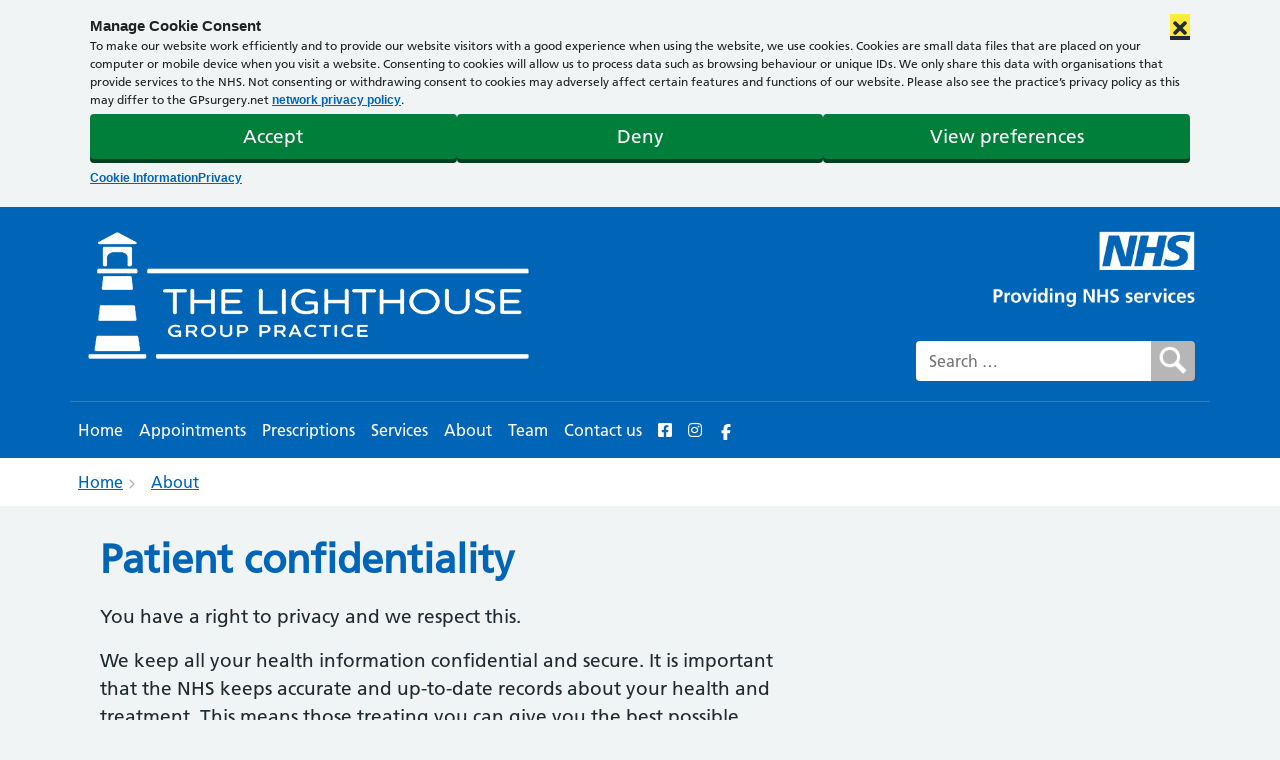

--- FILE ---
content_type: text/html; charset=UTF-8
request_url: https://www.lighthousegrouppractice.nhs.uk/about-section/patient-confidentiality/
body_size: 12071
content:
<!DOCTYPE html><html lang="en-GB"><head> <script>window.dataLayer = window.dataLayer || [];</script>  <script>(function(w,d,s,l,i){w[l]=w[l]||[];w[l].push({'gtm.start':
	new Date().getTime(),event:'gtm.js'});var f=d.getElementsByTagName(s)[0],
	j=d.createElement(s),dl=l!='dataLayer'?'&l='+l:'';j.async=true;j.src=
	'https://www.googletagmanager.com/gtm.js?id='+i+dl;f.parentNode.insertBefore(j,f);
	})(window,document,'script','dataLayer','GTM-WFRKDFG');</script> <meta charset="UTF-8"><meta name="viewport" content="width=device-width, initial-scale=1, shrink-to-fit=no"><meta name="mobile-web-app-capable" content="yes"><meta name="apple-mobile-web-app-capable" content="yes"><meta name="apple-mobile-web-app-title" content="Lighthouse Group Practice - "><link rel="profile" href="http://gmpg.org/xfn/11"><link rel="pingback" href="https://www.lighthousegrouppractice.nhs.uk/xmlrpc.php"><link href="https://fonts.googleapis.com/css?family=Noto+Sans:400,700&display=swap" rel="stylesheet"> <script>// Run immediately to prevent any scripts from detecting CommonJS environment
		(function() {
			'use strict';
			
			// Get the global object
			var globalObj = (function() {
				if (typeof globalThis !== 'undefined') return globalThis;
				if (typeof window !== 'undefined') return window;
				if (typeof global !== 'undefined') return global;
				if (typeof self !== 'undefined') return self;
				return this;
			})();
			
			// Function to safely remove a property
			function removeProperty(obj, prop) {
				try {
					if (prop in obj) {
						delete obj[prop];
					}
				} catch(e) {
					try {
						Object.defineProperty(obj, prop, {
							value: undefined,
							writable: true,
							configurable: true,
							enumerable: false
						});
					} catch(e2) {
						// Last resort: set to undefined
						try {
							obj[prop] = undefined;
						} catch(e3) {
							// Ignore if we can't set it
						}
					}
				}
			}
			
			// Remove module and exports from global scope
			// This prevents UMD scripts from detecting a CommonJS environment
			// We must DELETE them, not set to undefined, so typeof checks return 'undefined'
			removeProperty(globalObj, 'module');
			removeProperty(globalObj, 'exports');
			
			// Also remove from window if it's different
			if (typeof window !== 'undefined' && window !== globalObj) {
				removeProperty(window, 'module');
				removeProperty(window, 'exports');
			}
			
			// Verify they're actually gone (typeof should return 'undefined')
			// If something tries to add them back, we'll catch it
			if (typeof globalObj.module !== 'undefined' || typeof globalObj.exports !== 'undefined') {
				// Force remove again
				try {
					delete globalObj.module;
					delete globalObj.exports;
				} catch(e) {
					// Ignore
				}
			}
		})();</script> <title>Patient confidentiality &#8211; Lighthouse Group Practice</title><meta name='robots' content='max-image-preview:large' /><link rel='dns-prefetch' href='//cdnjs.cloudflare.com' /><link rel="alternate" type="application/rss+xml" title="Lighthouse Group Practice &raquo; Feed" href="https://www.lighthousegrouppractice.nhs.uk/feed/" /><link rel="alternate" type="application/rss+xml" title="Lighthouse Group Practice &raquo; Comments Feed" href="https://www.lighthousegrouppractice.nhs.uk/comments/feed/" /><link rel="alternate" title="oEmbed (JSON)" type="application/json+oembed" href="https://www.lighthousegrouppractice.nhs.uk/wp-json/oembed/1.0/embed?url=https%3A%2F%2Fwww.lighthousegrouppractice.nhs.uk%2Fabout-section%2Fpatient-confidentiality%2F" /><link rel="alternate" title="oEmbed (XML)" type="text/xml+oembed" href="https://www.lighthousegrouppractice.nhs.uk/wp-json/oembed/1.0/embed?url=https%3A%2F%2Fwww.lighthousegrouppractice.nhs.uk%2Fabout-section%2Fpatient-confidentiality%2F&#038;format=xml" /><style id='wp-img-auto-sizes-contain-inline-css'>img:is([sizes=auto i],[sizes^="auto," i]){contain-intrinsic-size:3000px 1500px}
/*# sourceURL=wp-img-auto-sizes-contain-inline-css */</style><link rel='stylesheet' id='gps-navigator-admin-dashboard-css' href='https://www.lighthousegrouppractice.nhs.uk/wp-content/plugins/gp-navigator/css/navigator-admin-dashboard.css?ver=1769278413' media='all' /><style id='wp-emoji-styles-inline-css'>img.wp-smiley, img.emoji {
		display: inline !important;
		border: none !important;
		box-shadow: none !important;
		height: 1em !important;
		width: 1em !important;
		margin: 0 0.07em !important;
		vertical-align: -0.1em !important;
		background: none !important;
		padding: 0 !important;
	}
/*# sourceURL=wp-emoji-styles-inline-css */</style><link rel='stylesheet' id='wp-block-library-css' href='https://www.lighthousegrouppractice.nhs.uk/wp-includes/css/dist/block-library/style.min.css?ver=6.9' media='all' /><style id='global-styles-inline-css'>:root{--wp--preset--aspect-ratio--square: 1;--wp--preset--aspect-ratio--4-3: 4/3;--wp--preset--aspect-ratio--3-4: 3/4;--wp--preset--aspect-ratio--3-2: 3/2;--wp--preset--aspect-ratio--2-3: 2/3;--wp--preset--aspect-ratio--16-9: 16/9;--wp--preset--aspect-ratio--9-16: 9/16;--wp--preset--color--black: #000000;--wp--preset--color--cyan-bluish-gray: #abb8c3;--wp--preset--color--white: #fff;--wp--preset--color--pale-pink: #f78da7;--wp--preset--color--vivid-red: #cf2e2e;--wp--preset--color--luminous-vivid-orange: #ff6900;--wp--preset--color--luminous-vivid-amber: #fcb900;--wp--preset--color--light-green-cyan: #7bdcb5;--wp--preset--color--vivid-green-cyan: #00d084;--wp--preset--color--pale-cyan-blue: #8ed1fc;--wp--preset--color--vivid-cyan-blue: #0693e3;--wp--preset--color--vivid-purple: #9b51e0;--wp--preset--color--blue: #007bff;--wp--preset--color--indigo: #6610f2;--wp--preset--color--purple: #5533ff;--wp--preset--color--pink: #e83e8c;--wp--preset--color--red: #dc3545;--wp--preset--color--orange: #fd7e14;--wp--preset--color--yellow: #ffc107;--wp--preset--color--green: #28a745;--wp--preset--color--teal: #20c997;--wp--preset--color--cyan: #17a2b8;--wp--preset--color--gray: #6c757d;--wp--preset--color--gray-dark: #343a40;--wp--preset--gradient--vivid-cyan-blue-to-vivid-purple: linear-gradient(135deg,rgb(6,147,227) 0%,rgb(155,81,224) 100%);--wp--preset--gradient--light-green-cyan-to-vivid-green-cyan: linear-gradient(135deg,rgb(122,220,180) 0%,rgb(0,208,130) 100%);--wp--preset--gradient--luminous-vivid-amber-to-luminous-vivid-orange: linear-gradient(135deg,rgb(252,185,0) 0%,rgb(255,105,0) 100%);--wp--preset--gradient--luminous-vivid-orange-to-vivid-red: linear-gradient(135deg,rgb(255,105,0) 0%,rgb(207,46,46) 100%);--wp--preset--gradient--very-light-gray-to-cyan-bluish-gray: linear-gradient(135deg,rgb(238,238,238) 0%,rgb(169,184,195) 100%);--wp--preset--gradient--cool-to-warm-spectrum: linear-gradient(135deg,rgb(74,234,220) 0%,rgb(151,120,209) 20%,rgb(207,42,186) 40%,rgb(238,44,130) 60%,rgb(251,105,98) 80%,rgb(254,248,76) 100%);--wp--preset--gradient--blush-light-purple: linear-gradient(135deg,rgb(255,206,236) 0%,rgb(152,150,240) 100%);--wp--preset--gradient--blush-bordeaux: linear-gradient(135deg,rgb(254,205,165) 0%,rgb(254,45,45) 50%,rgb(107,0,62) 100%);--wp--preset--gradient--luminous-dusk: linear-gradient(135deg,rgb(255,203,112) 0%,rgb(199,81,192) 50%,rgb(65,88,208) 100%);--wp--preset--gradient--pale-ocean: linear-gradient(135deg,rgb(255,245,203) 0%,rgb(182,227,212) 50%,rgb(51,167,181) 100%);--wp--preset--gradient--electric-grass: linear-gradient(135deg,rgb(202,248,128) 0%,rgb(113,206,126) 100%);--wp--preset--gradient--midnight: linear-gradient(135deg,rgb(2,3,129) 0%,rgb(40,116,252) 100%);--wp--preset--font-size--small: 13px;--wp--preset--font-size--medium: 20px;--wp--preset--font-size--large: 36px;--wp--preset--font-size--x-large: 42px;--wp--preset--spacing--20: 0.44rem;--wp--preset--spacing--30: 0.67rem;--wp--preset--spacing--40: 1rem;--wp--preset--spacing--50: 1.5rem;--wp--preset--spacing--60: 2.25rem;--wp--preset--spacing--70: 3.38rem;--wp--preset--spacing--80: 5.06rem;--wp--preset--shadow--natural: 6px 6px 9px rgba(0, 0, 0, 0.2);--wp--preset--shadow--deep: 12px 12px 50px rgba(0, 0, 0, 0.4);--wp--preset--shadow--sharp: 6px 6px 0px rgba(0, 0, 0, 0.2);--wp--preset--shadow--outlined: 6px 6px 0px -3px rgb(255, 255, 255), 6px 6px rgb(0, 0, 0);--wp--preset--shadow--crisp: 6px 6px 0px rgb(0, 0, 0);}:where(.is-layout-flex){gap: 0.5em;}:where(.is-layout-grid){gap: 0.5em;}body .is-layout-flex{display: flex;}.is-layout-flex{flex-wrap: wrap;align-items: center;}.is-layout-flex > :is(*, div){margin: 0;}body .is-layout-grid{display: grid;}.is-layout-grid > :is(*, div){margin: 0;}:where(.wp-block-columns.is-layout-flex){gap: 2em;}:where(.wp-block-columns.is-layout-grid){gap: 2em;}:where(.wp-block-post-template.is-layout-flex){gap: 1.25em;}:where(.wp-block-post-template.is-layout-grid){gap: 1.25em;}.has-black-color{color: var(--wp--preset--color--black) !important;}.has-cyan-bluish-gray-color{color: var(--wp--preset--color--cyan-bluish-gray) !important;}.has-white-color{color: var(--wp--preset--color--white) !important;}.has-pale-pink-color{color: var(--wp--preset--color--pale-pink) !important;}.has-vivid-red-color{color: var(--wp--preset--color--vivid-red) !important;}.has-luminous-vivid-orange-color{color: var(--wp--preset--color--luminous-vivid-orange) !important;}.has-luminous-vivid-amber-color{color: var(--wp--preset--color--luminous-vivid-amber) !important;}.has-light-green-cyan-color{color: var(--wp--preset--color--light-green-cyan) !important;}.has-vivid-green-cyan-color{color: var(--wp--preset--color--vivid-green-cyan) !important;}.has-pale-cyan-blue-color{color: var(--wp--preset--color--pale-cyan-blue) !important;}.has-vivid-cyan-blue-color{color: var(--wp--preset--color--vivid-cyan-blue) !important;}.has-vivid-purple-color{color: var(--wp--preset--color--vivid-purple) !important;}.has-black-background-color{background-color: var(--wp--preset--color--black) !important;}.has-cyan-bluish-gray-background-color{background-color: var(--wp--preset--color--cyan-bluish-gray) !important;}.has-white-background-color{background-color: var(--wp--preset--color--white) !important;}.has-pale-pink-background-color{background-color: var(--wp--preset--color--pale-pink) !important;}.has-vivid-red-background-color{background-color: var(--wp--preset--color--vivid-red) !important;}.has-luminous-vivid-orange-background-color{background-color: var(--wp--preset--color--luminous-vivid-orange) !important;}.has-luminous-vivid-amber-background-color{background-color: var(--wp--preset--color--luminous-vivid-amber) !important;}.has-light-green-cyan-background-color{background-color: var(--wp--preset--color--light-green-cyan) !important;}.has-vivid-green-cyan-background-color{background-color: var(--wp--preset--color--vivid-green-cyan) !important;}.has-pale-cyan-blue-background-color{background-color: var(--wp--preset--color--pale-cyan-blue) !important;}.has-vivid-cyan-blue-background-color{background-color: var(--wp--preset--color--vivid-cyan-blue) !important;}.has-vivid-purple-background-color{background-color: var(--wp--preset--color--vivid-purple) !important;}.has-black-border-color{border-color: var(--wp--preset--color--black) !important;}.has-cyan-bluish-gray-border-color{border-color: var(--wp--preset--color--cyan-bluish-gray) !important;}.has-white-border-color{border-color: var(--wp--preset--color--white) !important;}.has-pale-pink-border-color{border-color: var(--wp--preset--color--pale-pink) !important;}.has-vivid-red-border-color{border-color: var(--wp--preset--color--vivid-red) !important;}.has-luminous-vivid-orange-border-color{border-color: var(--wp--preset--color--luminous-vivid-orange) !important;}.has-luminous-vivid-amber-border-color{border-color: var(--wp--preset--color--luminous-vivid-amber) !important;}.has-light-green-cyan-border-color{border-color: var(--wp--preset--color--light-green-cyan) !important;}.has-vivid-green-cyan-border-color{border-color: var(--wp--preset--color--vivid-green-cyan) !important;}.has-pale-cyan-blue-border-color{border-color: var(--wp--preset--color--pale-cyan-blue) !important;}.has-vivid-cyan-blue-border-color{border-color: var(--wp--preset--color--vivid-cyan-blue) !important;}.has-vivid-purple-border-color{border-color: var(--wp--preset--color--vivid-purple) !important;}.has-vivid-cyan-blue-to-vivid-purple-gradient-background{background: var(--wp--preset--gradient--vivid-cyan-blue-to-vivid-purple) !important;}.has-light-green-cyan-to-vivid-green-cyan-gradient-background{background: var(--wp--preset--gradient--light-green-cyan-to-vivid-green-cyan) !important;}.has-luminous-vivid-amber-to-luminous-vivid-orange-gradient-background{background: var(--wp--preset--gradient--luminous-vivid-amber-to-luminous-vivid-orange) !important;}.has-luminous-vivid-orange-to-vivid-red-gradient-background{background: var(--wp--preset--gradient--luminous-vivid-orange-to-vivid-red) !important;}.has-very-light-gray-to-cyan-bluish-gray-gradient-background{background: var(--wp--preset--gradient--very-light-gray-to-cyan-bluish-gray) !important;}.has-cool-to-warm-spectrum-gradient-background{background: var(--wp--preset--gradient--cool-to-warm-spectrum) !important;}.has-blush-light-purple-gradient-background{background: var(--wp--preset--gradient--blush-light-purple) !important;}.has-blush-bordeaux-gradient-background{background: var(--wp--preset--gradient--blush-bordeaux) !important;}.has-luminous-dusk-gradient-background{background: var(--wp--preset--gradient--luminous-dusk) !important;}.has-pale-ocean-gradient-background{background: var(--wp--preset--gradient--pale-ocean) !important;}.has-electric-grass-gradient-background{background: var(--wp--preset--gradient--electric-grass) !important;}.has-midnight-gradient-background{background: var(--wp--preset--gradient--midnight) !important;}.has-small-font-size{font-size: var(--wp--preset--font-size--small) !important;}.has-medium-font-size{font-size: var(--wp--preset--font-size--medium) !important;}.has-large-font-size{font-size: var(--wp--preset--font-size--large) !important;}.has-x-large-font-size{font-size: var(--wp--preset--font-size--x-large) !important;}
/*# sourceURL=global-styles-inline-css */</style><style id='classic-theme-styles-inline-css'>/*! This file is auto-generated */
.wp-block-button__link{color:#fff;background-color:#32373c;border-radius:9999px;box-shadow:none;text-decoration:none;padding:calc(.667em + 2px) calc(1.333em + 2px);font-size:1.125em}.wp-block-file__button{background:#32373c;color:#fff;text-decoration:none}
/*# sourceURL=/wp-includes/css/classic-themes.min.css */</style><link rel='stylesheet' id='wp-job-manager-job-listings-css' href='https://www.lighthousegrouppractice.nhs.uk/wp-content/plugins/wp-job-manager/assets/dist/css/job-listings.css?ver=598383a28ac5f9f156e4' media='all' /><link rel='stylesheet' id='wpos-slick-style-css' href='https://www.lighthousegrouppractice.nhs.uk/wp-content/plugins/blog-designer-for-post-and-widget-pro/assets/css/slick.css?ver=1.6' media='all' /><link rel='stylesheet' id='wpspw-pro-public-style-css' href='https://www.lighthousegrouppractice.nhs.uk/wp-content/plugins/blog-designer-for-post-and-widget-pro/assets/css/wpspw-pro-public.min.css?ver=1.6' media='all' /><link rel='stylesheet' id='cmplz-general-css' href='https://www.lighthousegrouppractice.nhs.uk/wp-content/plugins/complianz-gdpr-premium-multisite/assets/css/cookieblocker.min.css?ver=1743920406' media='all' /><link rel='stylesheet' id='child-understrap-styles-css' href='https://www.lighthousegrouppractice.nhs.uk/wp-content/themes/understrap-child/css/child-theme.min.css?ver=1.1.24' media='all' /><link rel='stylesheet' id='font-awesome-5-css' href='https://cdnjs.cloudflare.com/ajax/libs/font-awesome/5.15.4/css/all.min.css?ver=5.15.4' media='all' /><link rel='stylesheet' id='style_job-css' href='https://www.lighthousegrouppractice.nhs.uk/wp-content/themes/understrap-child/job_manager/css/style_job.css?ver=6.9' media='all' /><link rel='stylesheet' id='custom-css' href='https://www.lighthousegrouppractice.nhs.uk/wp-content/themes/understrap-child/inc/css/custom-nhs.css?ver=6.9' media='all' /><link rel='stylesheet' id='gpn-front-end-options-css' href='https://www.lighthousegrouppractice.nhs.uk/wp-content/plugins/gp-navigator/css/main.css?ver=0.1.10' media='all' /> <script src="https://www.lighthousegrouppractice.nhs.uk/wp-includes/js/jquery/jquery.min.js?ver=3.7.1" id="jquery-core-js"></script> <script defer src="https://www.lighthousegrouppractice.nhs.uk/wp-includes/js/jquery/jquery-migrate.min.js?ver=3.4.1" id="jquery-migrate-js"></script> <link rel="https://api.w.org/" href="https://www.lighthousegrouppractice.nhs.uk/wp-json/" /><link rel="alternate" title="JSON" type="application/json" href="https://www.lighthousegrouppractice.nhs.uk/wp-json/wp/v2/pages/144" /><link rel="EditURI" type="application/rsd+xml" title="RSD" href="https://www.lighthousegrouppractice.nhs.uk/xmlrpc.php?rsd" /><link rel="canonical" href="https://www.lighthousegrouppractice.nhs.uk/about-section/patient-confidentiality/" /><link rel='shortlink' href='https://www.lighthousegrouppractice.nhs.uk/?p=144' /><style>.cmplz-hidden {
					display: none !important;
				}</style><meta name="mobile-web-app-capable" content="yes"><meta name="apple-mobile-web-app-capable" content="yes"><meta name="apple-mobile-web-app-title" content="Lighthouse Group Practice - "><style>.container-iframe {
      position: relative;
      overflow: hidden;
      width: 100%;
      min-height: 626px;
    }
    .container-border
    {
        padding: 10px;
    }
    
    .responsive-iframe {
      position: absolute;
      top: 0;
      left: 0;
      bottom: 0;
      right: 0;
      width: 100%;
      height: 100%;
    }</style><style type="text/css">body.home section#main > article > header,body #sidebar .widget.out-of-hours,body.page-template-template-team-php #main article .entry .team-table-wrapper table .even:hover,body.page-template-template-team-php #main article .entry .team-table-wrapper table .odd:hover,body #sidebar .widget.widget_pw_branch_widget a.map,body #navigation:after,body a.button,body a.comment-reply-link,body #commentform #submit,body input[type=submit],body input.button,body button.button,.bg-primary,.btn-primary,.widget_pw_branch_widget .widget-title,.btn-secondary,.gps-header-box,#gps-page-header,#wrapper-footer-full,div#wrapper-footer,.home_main_right_widget .widget_text .widget-title,.wpspw_pro_post_thumb_widget .widget-title,.wpspw_pro_post_simple_widget .widget-title,.wpspw_pro_post_list_widget .widget-title,.page-item.active .page-link,.meta_custom_bottom .cta,.application .application_button{ background-color: #0065b7 !important }.btn-primary:hover,.dropdown-menu,.page-item.active .page-link{ border-color: #0065b7 }body #sidebar .widget,div#footer-full-content{ border-top-color: #0065b7 !important }body #navigation,body div.testimonials-list div.quote,body .widget_pw_patient_widget_services,body #patient-services,div#footer-full-content{ border-bottom-color: #0065b7 !important }body.page-template-template-team-php #main article .entry .team-table-wrapper,body #top-bar #nav-search .searchform button.triangle{ border-left-color: #0065b7 !important }body h1,h1,.h1,h3,.h3,h5,.h5,a,body .page-title,body .post .title,body .page .title,body #wrapper a,body #wrapper a:link,body #header #logo a,body #header .header-widget .textwidget,body #navigation,body #navigation ul.nav > li > a,body #navigation ul.nav > li[class*="current"] > a,body #navigation ul.nav > li > ul > li > a:hover,body #navigation ul.nav > li > ul > li[class*="current"] > a:hover,body .cta > div.content h3,body.page-template-template-team-php #main article .entry .team-table-wrapper h3,body #sidebar .widget h3,body #sidebar .widget > div h4,body #sidebar .widget.branches p.phone span,body #footer-widgets-container #footer-widgets ul li a,body #header .header-widget .widget .textwidget,body #sidebar .widget.widget_pw_branch_widget p.phone span,body [class^="icon-"]:before, [class*=" icon-"]:before,body .widget_pw_patient_widget_services .cta h3,body #left-nav .current_page_item:before,body #left-nav .menu-item:hover:before,.branch .widget-title,.cta a:hover,a.page-link,.gps-main-widget-inner .cta .widget-title.bg-primary,.team-card-wrapper h2,.sidebar-job-meta a{ color: #0065b7 }</style><style type="text/css">body.home section#main section.entry > div.notes > div.note,#navigation ul.nav > li > ul,body .even:hover,body .odd:hover,ul.dropdown-menu,.dropdown-item.active,.dropdown-item:active{ background-color: #98c0e5 !important }#gps-the-grid,#wrapper-static-hero{ background-color: #98c0e530 !important }body #navigation ul.nav > li > ul:before{ border-left-color: #98c0e5 !important }</style><style type="text/css">.wpspw-post-title a, .wpspw-post-slider .wpspw-post-title a, .wpspw-list-main .wpspw-post-title a, .wpspw-gridbox-main .wpspw-post-title a, .wpspw-post-slider-widget .wpspw-post-title a, .wpspw-post-gridbox-slider .wpspw-post-title a, .wpspw-post-masonry .wpspw-post-title a{}.wpspw-post-categories a{}.wpspw-post-categories a:hover, .wpspw-post-categories a:focus{}.readmorebtn{}.readmorebtn:hover, .readmorebtn:focus{}</style><link rel="icon" href="https://www.lighthousegrouppractice.nhs.uk/wp-content/uploads/sites/975/2023/08/cropped-gpNavigatorTest_320x320_mid-gray-32x32.png" sizes="32x32" /><link rel="icon" href="https://www.lighthousegrouppractice.nhs.uk/wp-content/uploads/sites/975/2023/08/cropped-gpNavigatorTest_320x320_mid-gray-192x192.png" sizes="192x192" /><link rel="apple-touch-icon" href="https://www.lighthousegrouppractice.nhs.uk/wp-content/uploads/sites/975/2023/08/cropped-gpNavigatorTest_320x320_mid-gray-180x180.png" /><meta name="msapplication-TileImage" content="https://www.lighthousegrouppractice.nhs.uk/wp-content/uploads/sites/975/2023/08/cropped-gpNavigatorTest_320x320_mid-gray-270x270.png" /></head><body data-cmplz=1 class="wp-singular page-template-default page page-id-144 page-child parent-pageid-116 wp-embed-responsive wp-theme-understrap wp-child-theme-understrap-child group-blog understrap-has-sidebar understrap-child navigator"> <noscript><iframe src="https://www.googletagmanager.com/ns.html?id=GTM-WFRKDFG"
height="0" width="0" style="display:none;visibility:hidden"></iframe></noscript><div id="google_translate_element"></div> <script type="text/javascript">function googleTranslateElementInit() {
			new google.translate.TranslateElement({pageLanguage: 'en'}, 'google_translate_element');
			}</script> <script defer type="text/javascript" src="//translate.google.com/translate_a/element.js?cb=googleTranslateElementInit"></script> <header class="site" id="gps-page-header"><div class="container"><div class="col-sm-12 gps-header-box"><div class="container"><div class="row"><div class="col-md-8"><div class="logo "> <a href="https://www.lighthousegrouppractice.nhs.uk/"><img src="https://www.lighthousegrouppractice.nhs.uk/wp-content/uploads/sites/975/2023/11/LGP-header-reversed.png" class="gp_logo" alt="Lighthouse Group Practice logo and homepage link" ></a></div></div><div class="col-md-4 ml-auto" id="header-widget"><div id="nhs-logo"> <img src="/wp-content/themes/understrap-child/img/nhs-primary-care-logo.png" alt="Providing NHS services"></img></div><div id="gps-nav-search"><form role="search" method="get" class="search-form form-inline" action="https://www.lighthousegrouppractice.nhs.uk/"> <label for="search"> <span class="sr-only sr-only-focusable">Search for:</span> </label> <input type="search" id="search" class="search-field"
 placeholder="Search …"
 value="" name="s"
 title="Search for:" /> <input type="image" class="search-submit" value="search" alt="Search" src="https://www.lighthousegrouppractice.nhs.uk/wp-content/themes/understrap-child/img/gps-search-icon.png" /></form></div></div></div></div></div><div id="wrapper-navbar" itemscope itemtype="http://schema.org/WebSite"> <a class="skip-link sr-only sr-only-focusable" href="#content">Skip to content</a><nav class="navbar navbar-expand-lg navbar-dark bg-primary px-xl-0" aria-label="main navigation"><div class="container"> <button class="navbar-toggler" type="button" data-toggle="collapse" data-target="#navbarNavDropdown" aria-controls="navbarNavDropdown" aria-expanded="false" aria-label="Toggle navigation"> <span>Menu</span> </button><div id="navbarNavDropdown" class="collapse navbar-collapse"><ul id="main-menu" class="navbar-nav mr-auto"><li itemscope="itemscope" itemtype="https://www.schema.org/SiteNavigationElement" id="menu-item-1008" class="menu-item menu-item-type-post_type menu-item-object-page menu-item-home menu-item-1008 nav-item"><a href="https://www.lighthousegrouppractice.nhs.uk/" class="nav-link">Home</a></li><li itemscope="itemscope" itemtype="https://www.schema.org/SiteNavigationElement" id="menu-item-1423" class="menu-item menu-item-type-custom menu-item-object-custom menu-item-1423 nav-item"><a href="/services/appointments/" class="nav-link">Appointments</a></li><li itemscope="itemscope" itemtype="https://www.schema.org/SiteNavigationElement" id="menu-item-1424" class="menu-item menu-item-type-custom menu-item-object-custom menu-item-1424 nav-item"><a href="/services/prescriptions/" class="nav-link">Prescriptions</a></li><li itemscope="itemscope" itemtype="https://www.schema.org/SiteNavigationElement" id="menu-item-1011" class="menu-item menu-item-type-post_type menu-item-object-page menu-item-1011 nav-item"><a href="https://www.lighthousegrouppractice.nhs.uk/services/" class="nav-link">Services</a></li><li itemscope="itemscope" itemtype="https://www.schema.org/SiteNavigationElement" id="menu-item-1012" class="menu-item menu-item-type-post_type menu-item-object-page current-page-ancestor menu-item-1012 nav-item"><a href="https://www.lighthousegrouppractice.nhs.uk/about-section/" class="nav-link">About</a></li><li itemscope="itemscope" itemtype="https://www.schema.org/SiteNavigationElement" id="menu-item-1013" class="menu-item menu-item-type-post_type menu-item-object-page menu-item-1013 nav-item"><a href="https://www.lighthousegrouppractice.nhs.uk/team/" class="nav-link">Team</a></li><li itemscope="itemscope" itemtype="https://www.schema.org/SiteNavigationElement" id="menu-item-1564" class="menu-item menu-item-type-post_type menu-item-object-page menu-item-1564 nav-item"><a href="https://www.lighthousegrouppractice.nhs.uk/contact-us/" class="nav-link">Contact us</a></li><li itemscope="itemscope" itemtype="https://www.schema.org/SiteNavigationElement" id="menu-item-1738" class="menu-item menu-item-type-custom menu-item-object-custom menu-item-1738 nav-item"><a href="https://www.facebook.com/LGPNHS" class="nav-link"><i class="fab fa-facebook-square"></i></a></li><li itemscope="itemscope" itemtype="https://www.schema.org/SiteNavigationElement" id="menu-item-2598" class="menu-item menu-item-type-custom menu-item-object-custom menu-item-2598 nav-item"><a href="https://www.instagram.com/brunelhealthpcn/#" class="nav-link"><i class="fab fa-instagram"></i></a></li> <a href="https://www.facebook.com/LGPNHS" class="nav-link" aria-label="Visit Facebook page"><svg xmlns="http://www.w3.org/2000/svg" height="16" width="16" viewBox="0 0 320 512" aria-label="Facebook" role="img"><title>Facebook logo</title> <path fill="#ffffff" d="M80 299.3V512H196V299.3h86.5l18-97.8H196V166.9c0-51.7 20.3-71.5 72.7-71.5c16.3 0 29.4 .4 37 1.2V7.9C291.4 4 256.4 0 236.2 0C129.3 0 80 50.5 80 159.4v42.1H14v97.8H80z"/></svg></a></ul></div><div id="google_translate_element"></div></div></nav></div></div></header><div class="gp-breadcrumb"><div class="container"><nav aria-label="breadcrumb"><ol class="breadcrumb"><li class="breadcrumb-item"><a href="https://www.lighthousegrouppractice.nhs.uk">Home</a></li><li class="breadcrumb-item"><a href="https://www.lighthousegrouppractice.nhs.uk/about-section/">About</a></li></ol></nav></div></div><div class="wrapper" id="page-wrapper"><div class="container" id="content" tabindex="-1"><div class="row"><div class="col-md content-area" id="primary"><div class="col-sm-12"><main class="site-main" id="main"><article class="post-144 page type-page status-publish hentry" id="post-144"><header class="entry-header"><h1 class="entry-title">Patient confidentiality</h1></header><div class="entry-content "><p>You have a right to privacy and we respect this.</p><p>We keep all your health information confidential and secure. It is important that the NHS keeps accurate and up-to-date records about your health and treatment. This means those treating you can give you the best possible care.</p><p>This information may be used for management and audit purposes. It is usually only available to, and used by, those involved in your care.</p><p>You have the right to know what information we hold about you. You can have access to your medical record through NHS app or Airmid app, or may may wish to make a Subject Access Request (SAR). <a href="/contact-us/">Please contact us to request a form.</a></p></div><footer class="entry-footer"></footer></article><div id="gps_child_pages" class="container"></div><div class="publish-date"><p><strong>Date published:</strong> 20th September, 2023 <br> <strong>Date last updated:</strong> 7th November, 2023</p></div></main></div></div></div></div></div><footer class="wrapper" id="wrapper-footer-full"><div class="container" id="footer-full-content" tabindex="-1"><div class="row"><div id="nav_menu-2" class="footer-widget widget_nav_menu  widget-count-3 col-md-4"><h3 class="widget-title">Policy</h3><div class="menu-practice-policies-container"><ul id="menu-practice-policies" class="menu"><li id="menu-item-1120" class="menu-item menu-item-type-post_type menu-item-object-page menu-item-1120"><a href="https://www.lighthousegrouppractice.nhs.uk/about-section/practice-policies/accessibility/">Accessibility</a></li><li id="menu-item-1122" class="menu-item menu-item-type-post_type menu-item-object-page menu-item-1122"><a href="https://www.lighthousegrouppractice.nhs.uk/about-section/practice-policies/violent-abusive-behaviour/">Violent or abusive behaviour</a></li><li id="menu-item-1123" class="menu-item menu-item-type-post_type menu-item-object-page menu-item-1123"><a href="https://www.lighthousegrouppractice.nhs.uk/about-section/practice-policies/privacy-notice/">Privacy</a></li><li id="menu-item-1849" class="menu-item menu-item-type-post_type menu-item-object-page menu-item-1849"><a href="https://www.lighthousegrouppractice.nhs.uk/about-section/practice-policies/">Other policies</a></li></ul></div></div><div id="nav_menu-5" class="footer-widget widget_nav_menu  widget-count-3 col-md-4"><h3 class="widget-title">Helpful links</h3><div class="menu-helpful-links-container"><ul id="menu-helpful-links" class="menu"><li id="menu-item-1174" class="menu-item menu-item-type-post_type menu-item-object-page menu-item-1174"><a href="https://www.lighthousegrouppractice.nhs.uk/news/">News</a></li><li id="menu-item-1175" class="menu-item menu-item-type-custom menu-item-object-custom menu-item-1175"><a href="https://www.hantsiowhealthandcare.org.uk/">Hampshire and Isle of Wight ICB</a></li><li id="menu-item-1519" class="menu-item menu-item-type-custom menu-item-object-custom menu-item-1519"><a href="https://www.brunelhealthpcn.nhs.uk/">Brunel PCN</a></li><li id="menu-item-2595" class="menu-item menu-item-type-custom menu-item-object-custom menu-item-2595"><a href="https://www.instagram.com/brunelhealthpcn/#">Brunel Health PCN Instagram</a></li><li class="menu-item menu-item-nhs-charter"><a href="https://www.england.nhs.uk/long-read/you-and-your-general-practice-english/" target="_blank">You and your general practice</a></li></ul></div></div><div id="custom_html-2" class="widget_text footer-widget widget_custom_html  widget-count-3 col-md-4"><div class="textwidget custom-html-widget"><script defer type="text/javascript" src="https://www.cqc.org.uk/sites/all/modules/custom/cqc_widget/widget.js?data-id=1-564482318&data-host=https://www.cqc.org.uk&type=location"></script></div></div></div></div></footer><div class="wrapper" id="wrapper-footer"><div class="container"><div class="row"><div class="col-md-12"><div class="site-footer" id="colophon"><div class="site-info row"><div class="row"><div id="copyright" class="col-md-6"><p> <a href="https://gpsurgery.net/">GPsurgery.net</a> &copy; 2026</p></div><div id="cookie-preferences" class="col-md-6 text-md-end"><p> <a href="/cookie-information/">Manage consent</a></p></div></div></div></div></div></div></div></div></div> <script>// Run immediately to prevent any scripts from detecting CommonJS environment
		(function() {
			'use strict';
			
			// Get the global object
			var globalObj = (function() {
				if (typeof globalThis !== 'undefined') return globalThis;
				if (typeof window !== 'undefined') return window;
				if (typeof global !== 'undefined') return global;
				if (typeof self !== 'undefined') return self;
				return this;
			})();
			
			// Function to safely remove a property
			function removeProperty(obj, prop) {
				try {
					if (prop in obj) {
						delete obj[prop];
					}
				} catch(e) {
					try {
						Object.defineProperty(obj, prop, {
							value: undefined,
							writable: true,
							configurable: true,
							enumerable: false
						});
					} catch(e2) {
						// Last resort: set to undefined
						try {
							obj[prop] = undefined;
						} catch(e3) {
							// Ignore if we can't set it
						}
					}
				}
			}
			
			// Remove module and exports from global scope
			// This prevents UMD scripts from detecting a CommonJS environment
			// We must DELETE them, not set to undefined, so typeof checks return 'undefined'
			removeProperty(globalObj, 'module');
			removeProperty(globalObj, 'exports');
			
			// Also remove from window if it's different
			if (typeof window !== 'undefined' && window !== globalObj) {
				removeProperty(window, 'module');
				removeProperty(window, 'exports');
			}
			
			// Verify they're actually gone (typeof should return 'undefined')
			// If something tries to add them back, we'll catch it
			if (typeof globalObj.module !== 'undefined' || typeof globalObj.exports !== 'undefined') {
				// Force remove again
				try {
					delete globalObj.module;
					delete globalObj.exports;
				} catch(e) {
					// Ignore
				}
			}
		})();</script> <script type="speculationrules">{"prefetch":[{"source":"document","where":{"and":[{"href_matches":"/*"},{"not":{"href_matches":["/wp-*.php","/wp-admin/*","/wp-content/uploads/sites/975/*","/wp-content/*","/wp-content/plugins/*","/wp-content/themes/understrap-child/*","/wp-content/themes/understrap/*","/*\\?(.+)"]}},{"not":{"selector_matches":"a[rel~=\"nofollow\"]"}},{"not":{"selector_matches":".no-prefetch, .no-prefetch a"}}]},"eagerness":"conservative"}]}</script> <div id="cmplz-cookiebanner-container"><div class="cmplz-cookiebanner cmplz-hidden banner-3 optin cmplz-bottom cmplz-categories-type-view-preferences" aria-modal="true" data-nosnippet="true" role="dialog" aria-live="polite" aria-labelledby="cmplz-header-3-optin" aria-describedby="cmplz-message-3-optin"><div class="cmplz-header"><div class="cmplz-logo"></div><div class="cmplz-title" id="cmplz-header-3-optin">Manage Cookie Consent</div> <a id=”close_cookie_banner” class="cmplz-close" tabindex="0" role="button" aria-label="Close cookie banner"> <svg aria-hidden="true" focusable="false" data-prefix="fas" data-icon="times" class="svg-inline--fa fa-times fa-w-11" role="img" xmlns="http://www.w3.org/2000/svg" viewBox="0 0 352 512"><path fill="currentColor" d="M242.72 256l100.07-100.07c12.28-12.28 12.28-32.19 0-44.48l-22.24-22.24c-12.28-12.28-32.19-12.28-44.48 0L176 189.28 75.93 89.21c-12.28-12.28-32.19-12.28-44.48 0L9.21 111.45c-12.28 12.28-12.28 32.19 0 44.48L109.28 256 9.21 356.07c-12.28 12.28-12.28 32.19 0 44.48l22.24 22.24c12.28 12.28 32.2 12.28 44.48 0L176 322.72l100.07 100.07c12.28 12.28 32.2 12.28 44.48 0l22.24-22.24c12.28-12.28 12.28-32.19 0-44.48L242.72 256z"></path></svg> </a></div><div class="cmplz-divider cmplz-divider-header"></div><div class="cmplz-body"><div class="cmplz-message" id="cmplz-message-3-optin">To make our website work efficiently and to provide our website visitors with a good experience when using the website, we use cookies. Cookies are small data files that are placed on your computer or mobile device when you visit a website. Consenting to cookies will allow us to process data such as browsing behaviour or unique IDs. We only share this data with organisations that provide services to the NHS. Not consenting or withdrawing consent to cookies may adversely affect certain features and functions of our website. Please also see the practice’s privacy policy as this may differ to the GPsurgery.net <a href="https://gpsurgery.net/network-privacy/">network privacy policy</a>.</div><div class="cmplz-categories"> <details class="cmplz-category cmplz-functional" > <summary> <span class="cmplz-category-header"> <span class="cmplz-category-title">Functional</span> <span class='cmplz-always-active'> <span class="cmplz-banner-checkbox"> <input type="checkbox"
 aria-checked="true"
 id="cmplz-functional-optin"
 data-category="cmplz_functional"
 class="cmplz-consent-checkbox cmplz-functional"
 size="40"
 value="1"/> <label class="cmplz-label" for="cmplz-functional-optin" tabindex="0"><span>Functional</span></label> </span> Always active </span> <span class="cmplz-icon cmplz-open"></span> </span> </summary><div class="cmplz-description"> <span class="cmplz-description-functional">The technical storage or access is strictly necessary for the legitimate purpose of enabling the use of a specific service explicitly requested by the subscriber or user, or for the sole purpose of carrying out the transmission of a communication over an electronic communications network.</span></div> </details> <details class="cmplz-category cmplz-preferences" > <summary> <span class="cmplz-category-header"> <span class="cmplz-category-title">Preferences</span> <span class="cmplz-banner-checkbox"> <input type="checkbox"
 id="cmplz-preferences-optin"
 data-category="cmplz_preferences"
 class="cmplz-consent-checkbox cmplz-preferences"
 size="40"
 value="1"/> <label class="cmplz-label" for="cmplz-preferences-optin" tabindex="0"><span>Preferences</span></label> </span> <span class="cmplz-icon cmplz-open"></span> </span> </summary><div class="cmplz-description"> <span class="cmplz-description-preferences">The technical storage or access is necessary for the legitimate purpose of storing preferences that are not requested by the subscriber or user.</span></div> </details> <details class="cmplz-category cmplz-statistics" > <summary> <span class="cmplz-category-header"> <span class="cmplz-category-title">Statistics</span> <span class="cmplz-banner-checkbox"> <input type="checkbox"
 id="cmplz-statistics-optin"
 data-category="cmplz_statistics"
 class="cmplz-consent-checkbox cmplz-statistics"
 size="40"
 value="1"/> <label class="cmplz-label" for="cmplz-statistics-optin" tabindex="0"><span>Statistics</span></label> </span> <span class="cmplz-icon cmplz-open"></span> </span> </summary><div class="cmplz-description"> <span class="cmplz-description-statistics">The technical storage or access that is used exclusively for statistical purposes.</span> <span class="cmplz-description-statistics-anonymous">The technical storage or access that is used exclusively for anonymous statistical purposes. Without a subpoena, voluntary compliance on the part of your Internet Service Provider, or additional records from a third party, information stored or retrieved for this purpose alone cannot usually be used to identify you.</span></div> </details> <details class="cmplz-category cmplz-marketing" > <summary> <span class="cmplz-category-header"> <span class="cmplz-category-title">Marketing</span> <span class="cmplz-banner-checkbox"> <input type="checkbox"
 id="cmplz-marketing-optin"
 data-category="cmplz_marketing"
 class="cmplz-consent-checkbox cmplz-marketing"
 size="40"
 value="1"/> <label class="cmplz-label" for="cmplz-marketing-optin" tabindex="0"><span>Marketing</span></label> </span> <span class="cmplz-icon cmplz-open"></span> </span> </summary><div class="cmplz-description"> <span class="cmplz-description-marketing">The technical storage or access is required to create user profiles to send advertising, or to track the user on a website or across several websites for similar marketing purposes.</span></div> </details></div></div><div class="cmplz-links cmplz-information"> <a class="cmplz-link cmplz-manage-options cookie-statement" href="#" data-relative_url="#cmplz-manage-consent-container">Manage options</a> <a class="cmplz-link cmplz-manage-third-parties cookie-statement" href="#" data-relative_url="#cmplz-cookies-overview">Manage services</a> <a class="cmplz-link cmplz-manage-vendors tcf cookie-statement" href="#" data-relative_url="#cmplz-tcf-wrapper">Manage vendors</a> <a class="cmplz-link cmplz-external cmplz-read-more-purposes tcf" target="_blank" rel="noopener noreferrer nofollow" href="https://cookiedatabase.org/tcf/purposes/">Read more about these purposes</a></div><div class="cmplz-divider cmplz-footer"></div><div class="cmplz-buttons"> <button class="cmplz-btn cmplz-accept">Accept</button> <button class="cmplz-btn cmplz-deny">Deny</button> <button class="cmplz-btn cmplz-view-preferences">View preferences</button> <button class="cmplz-btn cmplz-save-preferences">Save preferences</button> <a class="cmplz-btn cmplz-manage-options tcf cookie-statement" href="#" data-relative_url="#cmplz-manage-consent-container">View preferences</a></div><div class="cmplz-links cmplz-documents"> <a class="cmplz-link" style="display:block!important" href="https://www.lighthousegrouppractice.nhs.uk/cookie-information/">Cookie Information</a> <a class="cmplz-link privacy-statement" href="#" data-relative_url="https://gpsurgery.net/network-privacy/">Privacy</a> <a class="cmplz-link impressum" href="#" data-relative_url="">{title}</a></div></div></div><div id="cmplz-manage-consent" data-nosnippet="true"><button class="cmplz-btn cmplz-hidden cmplz-manage-consent manage-consent-3">Manage consent</button></div><script defer src="https://www.lighthousegrouppractice.nhs.uk/wp-content/themes/understrap-child/js/child-theme.min.js?ver=1.1.24" id="child-understrap-scripts-js"></script> <script id="gpn-front-end-options-js-extra">var gpnAjaxVar = {"url":"https://www.lighthousegrouppractice.nhs.uk/wp-admin/admin-ajax.php","nonce":"deec00347d"};
//# sourceURL=gpn-front-end-options-js-extra</script> <script defer src="https://www.lighthousegrouppractice.nhs.uk/wp-content/cache/autoptimize/975/js/autoptimize_single_6fa0ad258ed1524bd5484b059d1f7047.js?ver=0.1.10" id="gpn-front-end-options-js"></script> <script id="cmplz-cookiebanner-js-extra">var complianz = {"prefix":"cmplz_","user_banner_id":"3","set_cookies":[],"block_ajax_content":"0","banner_version":"2944","version":"7.5.6.1","store_consent":"","do_not_track_enabled":"","consenttype":"optin","region":"uk","geoip":"","dismiss_timeout":"","disable_cookiebanner":"","soft_cookiewall":"","dismiss_on_scroll":"","cookie_expiry":"365","url":"https://www.lighthousegrouppractice.nhs.uk/wp-json/complianz/v1/","locale":"lang=en&locale=en_GB","set_cookies_on_root":"0","cookie_domain":"","current_policy_id":"1","cookie_path":"/","categories":{"statistics":"statistics","marketing":"marketing"},"tcf_active":"","placeholdertext":"Click to accept marketing cookies and enable this content","css_file":"https://www.lighthousegrouppractice.nhs.uk/wp-content/uploads/sites/975/complianz/css/banner-{banner_id}-{type}.css?v=2944","page_links":{"uk":{"cookie-statement":{"title":"Cookie Policy ","url":"https://www.lighthousegrouppractice.nhs.uk/cookie-policy-uk/"},"privacy-statement":{"title":"Privacy Statement","url":""}}},"tm_categories":"","forceEnableStats":"","preview":"","clean_cookies":"","aria_label":"Click to accept marketing cookies and enable this content"};
//# sourceURL=cmplz-cookiebanner-js-extra</script> <script defer src="https://www.lighthousegrouppractice.nhs.uk/wp-content/plugins/complianz-gdpr-premium-multisite/cookiebanner/js/complianz.min.js?ver=1763800594" id="cmplz-cookiebanner-js"></script> <script id="cmplz-cookiebanner-js-after">let cmplzBlockedContent = document.querySelector('.cmplz-blocked-content-notice');
	if ( cmplzBlockedContent) {
	        cmplzBlockedContent.addEventListener('click', function(event) {
            event.stopPropagation();
        });
	}
    
//# sourceURL=cmplz-cookiebanner-js-after</script> <script id="wp-emoji-settings" type="application/json">{"baseUrl":"https://s.w.org/images/core/emoji/17.0.2/72x72/","ext":".png","svgUrl":"https://s.w.org/images/core/emoji/17.0.2/svg/","svgExt":".svg","source":{"concatemoji":"https://www.lighthousegrouppractice.nhs.uk/wp-includes/js/wp-emoji-release.min.js?ver=6.9"}}</script> <script type="module">/*! This file is auto-generated */
const a=JSON.parse(document.getElementById("wp-emoji-settings").textContent),o=(window._wpemojiSettings=a,"wpEmojiSettingsSupports"),s=["flag","emoji"];function i(e){try{var t={supportTests:e,timestamp:(new Date).valueOf()};sessionStorage.setItem(o,JSON.stringify(t))}catch(e){}}function c(e,t,n){e.clearRect(0,0,e.canvas.width,e.canvas.height),e.fillText(t,0,0);t=new Uint32Array(e.getImageData(0,0,e.canvas.width,e.canvas.height).data);e.clearRect(0,0,e.canvas.width,e.canvas.height),e.fillText(n,0,0);const a=new Uint32Array(e.getImageData(0,0,e.canvas.width,e.canvas.height).data);return t.every((e,t)=>e===a[t])}function p(e,t){e.clearRect(0,0,e.canvas.width,e.canvas.height),e.fillText(t,0,0);var n=e.getImageData(16,16,1,1);for(let e=0;e<n.data.length;e++)if(0!==n.data[e])return!1;return!0}function u(e,t,n,a){switch(t){case"flag":return n(e,"\ud83c\udff3\ufe0f\u200d\u26a7\ufe0f","\ud83c\udff3\ufe0f\u200b\u26a7\ufe0f")?!1:!n(e,"\ud83c\udde8\ud83c\uddf6","\ud83c\udde8\u200b\ud83c\uddf6")&&!n(e,"\ud83c\udff4\udb40\udc67\udb40\udc62\udb40\udc65\udb40\udc6e\udb40\udc67\udb40\udc7f","\ud83c\udff4\u200b\udb40\udc67\u200b\udb40\udc62\u200b\udb40\udc65\u200b\udb40\udc6e\u200b\udb40\udc67\u200b\udb40\udc7f");case"emoji":return!a(e,"\ud83e\u1fac8")}return!1}function f(e,t,n,a){let r;const o=(r="undefined"!=typeof WorkerGlobalScope&&self instanceof WorkerGlobalScope?new OffscreenCanvas(300,150):document.createElement("canvas")).getContext("2d",{willReadFrequently:!0}),s=(o.textBaseline="top",o.font="600 32px Arial",{});return e.forEach(e=>{s[e]=t(o,e,n,a)}),s}function r(e){var t=document.createElement("script");t.src=e,t.defer=!0,document.head.appendChild(t)}a.supports={everything:!0,everythingExceptFlag:!0},new Promise(t=>{let n=function(){try{var e=JSON.parse(sessionStorage.getItem(o));if("object"==typeof e&&"number"==typeof e.timestamp&&(new Date).valueOf()<e.timestamp+604800&&"object"==typeof e.supportTests)return e.supportTests}catch(e){}return null}();if(!n){if("undefined"!=typeof Worker&&"undefined"!=typeof OffscreenCanvas&&"undefined"!=typeof URL&&URL.createObjectURL&&"undefined"!=typeof Blob)try{var e="postMessage("+f.toString()+"("+[JSON.stringify(s),u.toString(),c.toString(),p.toString()].join(",")+"));",a=new Blob([e],{type:"text/javascript"});const r=new Worker(URL.createObjectURL(a),{name:"wpTestEmojiSupports"});return void(r.onmessage=e=>{i(n=e.data),r.terminate(),t(n)})}catch(e){}i(n=f(s,u,c,p))}t(n)}).then(e=>{for(const n in e)a.supports[n]=e[n],a.supports.everything=a.supports.everything&&a.supports[n],"flag"!==n&&(a.supports.everythingExceptFlag=a.supports.everythingExceptFlag&&a.supports[n]);var t;a.supports.everythingExceptFlag=a.supports.everythingExceptFlag&&!a.supports.flag,a.supports.everything||((t=a.source||{}).concatemoji?r(t.concatemoji):t.wpemoji&&t.twemoji&&(r(t.twemoji),r(t.wpemoji)))});
//# sourceURL=https://www.lighthousegrouppractice.nhs.uk/wp-includes/js/wp-emoji-loader.min.js</script> <script>(function(){function c(){var b=a.contentDocument||a.contentWindow.document;if(b){var d=b.createElement('script');d.innerHTML="window.__CF$cv$params={r:'9c318163bc1ea9fe',t:'MTc2OTI3ODQxMy4wMDAwMDA='};var a=document.createElement('script');a.nonce='';a.src='/cdn-cgi/challenge-platform/scripts/jsd/main.js';document.getElementsByTagName('head')[0].appendChild(a);";b.getElementsByTagName('head')[0].appendChild(d)}}if(document.body){var a=document.createElement('iframe');a.height=1;a.width=1;a.style.position='absolute';a.style.top=0;a.style.left=0;a.style.border='none';a.style.visibility='hidden';document.body.appendChild(a);if('loading'!==document.readyState)c();else if(window.addEventListener)document.addEventListener('DOMContentLoaded',c);else{var e=document.onreadystatechange||function(){};document.onreadystatechange=function(b){e(b);'loading'!==document.readyState&&(document.onreadystatechange=e,c())}}}})();</script></body></html>

--- FILE ---
content_type: text/css
request_url: https://www.lighthousegrouppractice.nhs.uk/wp-content/plugins/gp-navigator/css/main.css?ver=0.1.10
body_size: 446
content:
 

/* set root css vars */
:root {
    --gpn-orange: #fa8c24;
}

.hide {
    display: none;
}
#wp-admin-bar-wpengine_adminbar {
    display: none;
}
.gpn-front-end-options {
    position: fixed;
    top: 32px;
    left: 0;
    width: 100%;
    z-index: 9999;
    background: var(--gpn-orange);
    padding: 10px; 
    box-shadow: 0 0 10px rgba(0, 0, 0, 0.1);
    display: grid;
    grid-template-columns: 1fr 1140px 1fr;
    height: 55px;
}
.gpn-front-end-options .overridden {
    font-size: 12px;
    display: flex;
    align-items: center;
}
.gpn-front-end-options .overridden .dashicons-info {
    font-size: 18px;
    margin-right: 4px;
}
.back-to-wp {
    text-decoration: none;
    color: #000;
    font-size: 13px;
    display: flex;
    align-items: center;
}
.back-to-wp i {
    margin-right: 5px;
}
.back-to-wp:hover {
    text-decoration: none;
}
.back-to-wp:hover span {
    text-decoration: underline;
}
@media only screen and (max-width:1500px) {
    .back-to-wp .back-to {
        display: none;
    }
}
@media only screen and (max-width:1400px) {
    .back-to-wp-text {
        display: none;
    }
}


.gpn-front-end-options .logo {
    text-align: right;
}
.gpn-front-end-options .logo:focus,
.gpn-front-end-options .back-to-wp:focus  {
    background: 0 !important; /* needed to override theme */
    box-shadow: none !important; /* needed to override theme */
}
.gpn-buttons {
    margin: 0 14px;
    display: flex;
    align-items: center;
}
.gpn-buttons button {
    margin-right: 14px;
    margin-bottom: 1px;
}
.toggle-button {
    background: #fff;
    border: 0;
    border-radius: 20px;
    font-size: 13px;
    font-weight: bold;
    position: relative;
    padding: 4px 16px 5px 14px;
}
.toggle-button:focus:not(:focus-visible) {
    outline: none;
}
.toggle-button:before {
    content: "";
    display: inline-block;
    width: 16px;
    height: 16px;
    border: 1px solid #000;
    margin-right: 4px;
    position: relative;
    top: 3px;
}
.toggle-button.loading:before {
    border-radius: 100%;
    border-left-color: transparent;
    animation: spin 1s linear infinite; 
    opacity: 0.7;
}
.toggle-button .tick {
    position: absolute;
    left: 15px;
    top: 5px;
    visibility: hidden;
}
.toggle-button.active .tick {
    visibility: visible;
}
.toggle-button.loading .tick {
    visibility: hidden;
}
.toggle-button .tick path {
    fill: #000;
}
@keyframes spin {
    0% { transform: rotate(0deg); }
    100% { transform: rotate(360deg); }
}

.gpn-message-modal {
    position: fixed;
    top: 40px;
    width: 200px;
    height: 50px;
    z-index: 9999;
    background: rgba(0, 0, 0, 1);
    color: #fff;
    display: flex;
    justify-content: center;
    align-items: center;
    padding: 5px 10px;
    font-size: 13px;
    line-height: 1.3;
    opacity: 0;
    right: -200px;
    transition: all 0.3s ease;
}
.gpn-message-modal.active {
    right: 20px;
    opacity: 1;
}
.gpn-message {
    font-size: 13.5px;
    font-weight: bold;
}

--- FILE ---
content_type: application/javascript
request_url: https://www.lighthousegrouppractice.nhs.uk/wp-content/cache/autoptimize/975/js/autoptimize_single_6fa0ad258ed1524bd5484b059d1f7047.js?ver=0.1.10
body_size: 528
content:
async function sendOption(args){const currentPagePath=window?.location?.pathname?.split('/')?.filter(Boolean)?.pop()??"";var formData=new FormData();formData.append('nonce',gpnAjaxVar.nonce);formData.append('page',currentPagePath);Object.entries(args).forEach(([key,value])=>formData.append(key,value));try{const result=await fetch(gpnAjaxVar.url,{method:'POST',body:formData,});return result.json();}catch(error){console.error('Error:',error);}}
async function toggleItem(event,actionName,resultDataKey){const btn=event.currentTarget;if(btn.classList.contains('loading')){return;}
let rtn=false;const modal=document.querySelector('.gpn-message-modal');btn.classList.add('loading');const result=await sendOption({action:actionName});if(result.success){if(result[resultDataKey]===true){btn.classList.add('active');rtn=true;}else if(result[resultDataKey]===false){btn.classList.remove('active');}}else{console.log({result});modal.classList.add('active');setTimeout(()=>{modal.classList.remove('active');},4000);modal.innerHTML="An error occurred. Please try again.";}
btn.classList.remove('loading');return rtn;}
function togglePageVisible(event){toggleItem(event,'toggle_page_visible','is_page_now_visible');}
async function togglePageForm(event){const result=await toggleItem(event,'toggle_page_form','is_form_now_enabled');const form=document.querySelector('.gpn-form');if(result===true){form.classList.remove('hide');}else if(result===false){form.classList.add('hide');}}
const togglePageBtn=document.getElementById('toggle-page-visible');togglePageBtn?.addEventListener('click',togglePageVisible);const toggleFormBtn=document.getElementById('toggle-page-form');toggleFormBtn?.addEventListener('click',togglePageForm);const accordionItems=document.querySelectorAll('#accordion');accordionItems?.forEach(item=>{const itemContent=item.querySelector('#collapseOne');const btn=item.querySelector('.btn.btn-link');if(!itemContent||!btn)return;if(!itemContent.classList.contains('show')&&btn.getAttribute('aria-expanded')==='true'){btn.setAttribute('aria-expanded','false');}});document.addEventListener('keydown',function(event){const accordionItems=document.querySelectorAll('#accordion');const focusedItem=document.activeElement;if(accordionItems.length>0&&focusedItem.classList.contains('btn-link')){const currentIndex=Array.from(accordionItems).findIndex(item=>item.querySelector('.btn-link')===focusedItem);let nextIndex;if(event.key==='ArrowUp'){event.preventDefault();nextIndex=currentIndex===0?accordionItems.length-1:currentIndex-1;}else if(event.key==='ArrowDown'){event.preventDefault();nextIndex=currentIndex===accordionItems.length-1?0:currentIndex+1;}
if(nextIndex!==undefined){const nextItem=accordionItems[nextIndex].querySelector('.btn-link');nextItem.focus();}}});